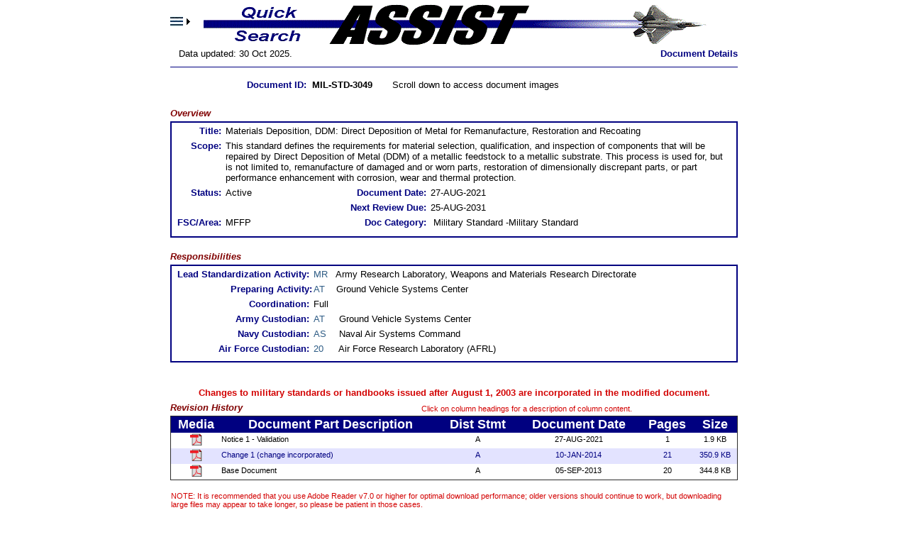

--- FILE ---
content_type: text/html; charset=utf-8
request_url: https://quicksearch.dla.mil/qsDocDetails.aspx?ident_number=279942
body_size: 53695
content:

<!DOCTYPE html PUBLIC "-//W3C//DTD XHTML 1.0 Transitional//EN" "http://www.w3.org/TR/xhtml1/DTD/xhtml1-transitional.dtd">

<html lang="en" xmlns="http://www.w3.org/1999/xhtml">
<head><title>
	ASSIST-QuickSearch Document Details
</title><link href="css/MicStyleSheet.css" rel="stylesheet" /><link href="css/AccessibilityStyles.css" rel="stylesheet" />
    <script type="text/javascript" language="javascript">

        function jumpSavedSearches() {
            try {
                var page = "SavedQueries.aspx";
                var winName = "SavedSearches";
                var features = "width=600,height=700,scrollbars=1,toolbar=0,resizable=1,locationbar=0,status=1"
                //              window.showModalDialog(page, winName, "dialogHeight: 341px; dialogWidth: 421px; dialogTop: 661px; dialogLeft: 1075px; edge: Raised; center: Yes; resizable: Yes; status: Yes;");
                onTop(page, winName, features);
            }
            catch (e) {
            }

        }

        function openWin(windowURL, windowName, windowFeatures) {
            return window.open(windowURL, windowName, windowFeatures);
        }

        var spawn = null;

        function winNow(page, winName, features) {
            spawn = window.open(page, winName, features);
        }

        function onTop(page, winName, features) {
            if (spawn == null || spawn.closed) {
                winNow(page, winName, features);
                spawn.focus();
            }
            else {
                spawn.close();
                winNow(page, winName, features);
            }
        }
    </script>
      <script  type="text/javascript" language="javascript">
          function onlyNumbers(stext, e) {
              var check = false;
              try {
                  var ev = window.event ? event : e
                  var unicode = ev.charCode ? ev.charCode : ev.keyCode
                  var ch = String.fromCharCode(unicode);
                  var num = "0123456789";
                  for (var i = 0; i < num.length; i++) {
                      if (num.charAt(i) == ch) {
                          check = true;
                      }
                  }
                  if (unicode == 8) {
                      check = true;
                  }
                  ev.returnValue = check;
              }
              catch (ex) {

              }
              return check;
          }
          function numbersonly(e) {
              var unicode = e.charCode ? e.charCode : e.keyCode;
              if (unicode != 8) { //if the key isn't the backspace key (which we should allow)
                  if (unicode < 48 || unicode > 57) { //if not a number
                      return false //disable key press
                  }
              }
          }

          function isNumber(ch) {
              try {
                  var num = "0123456789";
                  for (var i = 0; i < num.length; i++) {
                      if (num.charAt(i) == ch) {
                          return true;
                      }
                  }
              }
              catch (ex) {

              }
              return false;
          }
          function isEmptyText(text) {
              try {
                  if (text.length > 0) {
                      return true;
                  }
              }
              catch (ex) {

              }
              return false;
          }

          function FinishDrag(stext) {
              try {
                  window.event.returnValue = false;
                  var sstring = event.dataTransfer.getData("Text");
                  setIt(stext, sstring)

              }
              catch (ex) {
                  alert(ex);
              }
              return false;
          }
          function OverDrag() {
              window.event.returnValue = false;
              return false;
          }

          function setIt(stext, sstring) {
              var num = '0123456789';
              var cb = sstring;
              var tb = 5;
              if (tb > cb.length) {
                  tb = cb.length;
              }
              var check = false;
              for (var i = 0; i < tb; i++) {
                  check = false;
                  var ch = cb.charAt(i);
                  for (var j = 0; j < num.length; j++) {
                      if (num.charAt(j) == ch) {
                          check = true;
                      }
                  }
                  if (!check) {
                      break;
                  }
              }
              if (check) {
                  stext.value = sstring;
              }
          }
          function setZero(oSrc) {

              if (oSrc.value.length == 0) {
                  sb.value = "0";
              }
          }

          function pasteIt(sender) {
              var check = false;
              try {
                  var num = '0123456789';
                  var cb = window.clipboardData.getData("Text");
                  var tb = 5;
                  if (tb > cb.length)
                      tb = cb.length;

                  for (i = 0; i < tb; i++) {
                      check = false;
                      var ch = cb.charAt(i);
                      for (j = 0; j < num.length; j++) {
                          if (num.charAt(j) == ch) {
                              check = true;
                          }
                      }
                      if (!check) {
                          break;
                      }
                  }
                  window.event.returnValue = check;
                  pasteItChangeContentExEx(sender);
              }
              catch (ex) {

              }
              return check;
          }
          function convertIt(stext) {
              var check = "";
              try {
                  var num = '0123456789';
                  var cb = stext;
                  var tb = 5;
                  if (tb > cb.length)
                      tb = cb.length;
                  for (i = 0; i < tb; i++) {

                      var ch = cb.charAt(i);
                      for (j = 0; j < num.length; j++) {
                          if (num.charAt(j) == ch) {
                              check += ch;
                          }
                      }
                  }
              }
              catch (ex) {

              }
              return check;
          }
    </script>
    <script language="javascript" type="text/javascript"> 
<!--
        function CheckSubmit() {
            noerror = false;
            try {
                var source = "H";
                try {
                    for (var i = 0; i < document.frmSearch.DropDownListSource.options.length; i++) {
                        if (document.frmSearch.DropDownListSource.options[i].selected) {
                            source = document.frmSearch.DropDownListSource.options[i].value;
                            break;
                        }
                    }
                }
                catch (ex) {

                }
                if (source == "H") {
                    noerror = true;
                }
                else {
                    var all_words_string = document.frmSearch.strAllTheseWordsTextBox.value;
                    var vExactPhraseTextBox = document.frmSearch.strExactPhraseTextBox;
                    if (vExactPhraseTextBox != null) {
                        var exact_phrase_string = document.frmSearch.strExactPhraseTextBox.value;
                        var oneormore_words_string = document.frmSearch.strOneOrMoreWordsTextBox.value;
                        var without_words_string = document.frmSearch.strWithoutWordsTextBox.value;

                        if ((all_words_string == '') && (exact_phrase_string == '') &&
		         (oneormore_words_string == '')) {
                            alert('At least one of the first three search parameters must be provided!');
                            document.frmSearch.strAllTheseWordsTextBox.focus();
                        }
                        else {
                            noerror = true;
                        }
                    }
                    else {
                        if (all_words_string == '') {
                            alert('Text for search must be provided!');
                            document.frmSearch.strAllTheseWordsTextBox.focus();
                        }
                        else {

                            noerror = true;
                        }



                    }
                }
            }
            catch (e) {


            }
            return noerror;
        }

        function resetForm() {
            try {
                document.frmSearch.strAllTheseWordsTextBox.value = '';
                document.frmSearch.strExactPhraseTextBox.value = '';
                document.frmSearch.strOneOrMoreWordsTextBox.value = '';
                document.frmSearch.strWithoutWordsTextBox.value = '';
                document.frmSearch.strAllTheseWordsTextBox.focus();
                document.frmSearch.DropDownListStatus.options[0].selected = true;
                document.frmSearch.DropDownListPS.options[0].selected = true;
                document.frmSearch.DropDownListPA.options[0].selected = true;
                document.frmSearch.DropDownListFSC.options[0].selected = true;
            }
            catch (e) {
            }
            return true;
        }
        function spawnPDFWindow(strDestURL, dmxid) {
            var intAvailWidth = screen.availWidth;
            var intAvailHeight = screen.availHeight;
            var intWidth = intAvailWidth - 40;
            var intHeight = intAvailHeight - 60;
            var intScreenX = 20;
            var intScreenY = 20;

            var strFeatures = 'status=0,menubar=0,scrollbars=1,resizable=1,titlebar=0';
            strFeatures = strFeatures + ',left=' + intScreenX + ',top=' + intScreenY;
            strFeatures = strFeatures + ',screenX=' + intScreenX + ',screenY=' + intScreenY;
            strFeatures = strFeatures + ',width=' + intWidth + ',height=' + intHeight;
            var PDFWindow = window.open(strDestURL, dmxid, strFeatures, 0);
            PDFWindow.focus();
        }
        

// -->
    </script>
    <link href="css/MicStyleSheet.css" rel="stylesheet" />
    <style type="text/css">
    .highlight
    {
	    background-color:Yellow;
	    /*font-size:70%;*/
    }
    </style>
<link href="App_Themes/Theme/Site.css" type="text/css" rel="stylesheet" /><style type="text/css">
	.ControlHeader_Menu1_0 { background-color:white;visibility:hidden;display:none;position:absolute;left:0px;top:0px; }
	.ControlHeader_Menu1_1 { text-decoration:none; }
	.ControlHeader_Menu1_2 {  }
	.ControlHeader_Menu1_3 { font-style:normal; }
	.ControlHeader_Menu1_4 { background-color:White; }

</style></head>
<body>
<form name="form1" method="post" action="./qsDocDetails.aspx?ident_number=279942" id="form1">
<div>
<input type="hidden" name="__EVENTTARGET" id="__EVENTTARGET" value="" />
<input type="hidden" name="__EVENTARGUMENT" id="__EVENTARGUMENT" value="" />
<input type="hidden" name="__VIEWSTATE" id="__VIEWSTATE" value="U2TcigNmCqF0ExBVMjbY72K0dx3RwDSaQcPRWT5jCu6eLlgXhaFi40IP4jJpeMDr5KfnB10mReB+k8mckyGdbXipp4VHkOkP2T/91Zg5UeDO1va7Va569aHy425GYFY9OXwDSkXICqRctCpDc2dbVA8C9nbYkkWHQMQlS630y5s/RjBNvIQF0rB5+h44QNCm4D2vuJYA4WvqMugjBVXOnwC7pqxzAz+hEJ0H5n1KuChWHhF0MVeLbRb25SCjE/pJLTARIDmt7sB4N69R4slquN3NgQlQf0/d8yNRnkaeMB3cheMEa64eo9vHE7dSpIvhbRmAWzR5qTt4SgNdl+J99KO9Tjt3M13ZQU18tIddrMYRrsx8MEZdZGoDaeuUBh+aNpe6+ait//nSto/m3j1kZXt+EtJxgJt98O/t9q9N1SZE1KrSRY2KDFPJk6C/Ws3aNEPO1/QiaiWemrWYq9GlNrywlFFoFvhL1ZuF3pW9BoF2O/TaiF4sVDYCyDBlHW66ipBM4Hp+RkELnxjB+7pGoy11IEaOGHLgOpjw5OvU0SI1TaHBpp81KAmaxcfFLaO54jlf3RShnzPG9sRmPjLLbdjxVS24ferlFPeud4l32IAj/u4w7+/2qKWv8cgDfAD7IL1iDOdLRSBB6KHuDDhS3D9Au8WhZopB/[base64]/sLpYAKVZoOoXEuBFQmdG+QBklDWCJVuGdcw63cRf+fXzUNkb/zIIeA1W/TLbpX/eKUJMUCksOv2beJOaj1q7TSUUzEtLKeHYuU26c5v5ok2wSC40S0kxRCK+UHlnHwGNBXt06WWM0XED/3sUXf3JvtIDdROU06mAN6lMUd+19oRYh7r57CAo/[base64]/vLJML0zzvpm1Em3qZFuGXIXU1sX6QL/[base64]/GIa4CvnclJDrmZ8OuB5J4GItTYN00kmjmkWRlNWjo3ev4dVdeiaT3bArz3XTWA/ISmjPeW7LX+cSmDdUbuc3kKwTaKDFVCGJWu7SGjCzWeIpAHy7WQRaWi52dCdEqKiS1A5tTD0ov0p1b03yDYQMN+YZ+LhxTKs65N5Ali6iz7Dw4rIMzFYFw1aojwTOZOVmYH4bTMXphH1qWN8L/+EXLU8BWlwdT40F/JNW+0SgYwcZD6+21fQFKPV4D6jCBysNX0CUmkvGR5lIkMcItFTVZCqXYCoUJ8LddnM629O364KncTDzjgNWoLG40KxiRxkpgAk1zgBZR3O/lD0mA+rMqEYrf8VtXHIzPa1bNC8L6SvCtYTX8lVhJ6DAzEdv6gd02JxFNnktp5/vr6l+eY3LFgR/8r7jec/pg2A9aexhqwighdVDvGIxjdZq1MqQRNJvenHPWSF7mrrUiErvZwOXlEGVcqjo6Y/v7msZBH3Wby82DaSwFctVZ2JOxN7tElaRx81B42QM31ntydBs27VjzkTMry/diK+HahKVLZ3Bv9zVkS7FYMhebtAvfCW5r2otpbDD5xKOEN1XOhVXx8f84McaYKL6AE99hb0aKmqPmcEQ3gXsWlVhG4GNl2WiuRiAhyGx4DxQs60cE7+q2o1LGm0Ia9FbQ9BXITlhOFa9oZmj5d5aNVCVXm/nEQzhIqI/cqnyqMgA1b3JRwIbRrxgGK2zWOBiCIEU+ftuq8kW6rOc7FRMVMMmJI40W7sBhymwkm0sElcXRAJoLHZNg/LOCbjYyd4OUUOJHQ1tLTWnfS96Da/Gg7CSHP3jAqeo/jWAv1FrQ6UmewlNI8mKYk24SeWWmKkJ4TCKVA2VLloFIzFMNK34sWPZBZdWweM+yJOnUA2iDQ2K5+vWsCkmiiH9gXR8epuTgvfm+C/gmHUa2vtw471ZvFkhPJt1fMHTZU4//6LABc5ZdIcg00R1SHbYsF7NenKzA05IisU697tgMsvvhq7UgUhnJvlKGWtjhS8kAjfbscgMu+oQ84f7BJnu3GnVlUe+4dGecYXMr4fERgS/slfhIHwYkHxVPJlf683X2qwHjg/tnnY0doZdIM93HvTN+1ocNHIkt9JN/FJ3MS/7/mRocsV/bADm88/kmvLazvlbMW0z3qwpz1zkJhyJ7z433GmvjTBqiMDE68YdPc6yQuLiwF70Y63vb+QVzx31p7+DC781tP9Qt0HjrJ4BebR2J3IjgYIfMrAuTgu96HtKSuSVu365CJt/TDuhCts6Oz5oQ62zHXmp7yHijW51KcJRyh4UMX7vOzuNq1EbeOANXPIbYxdItfj/NyNNllIj6z3CD/D9oEwGAYUjyRSPdgTMMmfrSrd3SS0EQ44MX0WDrTrvvylHPNd5Gq/Eecj1yOSU5AAHcweYa6HaBBqfCo3aPAs24tdHkh2xNvMI8o9rdbvpzeQb46lzWbXRl0CO3qOoHJKO90ZQTSkPDJ/8jsfRrFv/1XehdA3E61/rR8Zewp2z34ZsxSIvh527ffo90QKd1jqN6ihOfXlT+VfnpRuOzAgohODBDFDXN3iuhHJ071niD/TL1JVbmKhMCelmMUqGvs35IHyiu4pX7Y6syRTWI5OKMggXpr1Y5CjhoaQ/nViNzHsQbJpEUWZCB4mKlYB2tTDpFJU/1pT88KUyAZ3SeMSM/bOyZhTlSv4bf0Hxs2ZQDGhw/f9GBLHVrpANcR2RRagAYQ0zGc6cROyqhSB649Mq4eG0u/sQrsoDzzLhfnnADXmJGhZn02HutuOF/[base64]/j31G0QtOXoSLp69rteicc9KYn435Q2Nnz3DRCCWbykWYCSsK6fOAd2qFw2A44sDzygo/SWhbEn9DNceowd0OtY2BOM053LxFhV6Jy/AkcldDaWPVKnaY5zyh5l99WFOx2ZS1M5XFft5Paz26/AYWUa3vqmLxxbdKDtGSjawglZCyysae4/XDL3vVBLm93CuBpQbD6Gmp7UltBh2s9KdTj892XF9cbi+MJMRGEeecCzcODrJJavWH6dY2qY7syxImJxVodWa0n/xu/0+62M5ccvlqxKi/vZrUsfB9p/jErHqwyAufRS9olBNsjlvasne43ZJTDK4AkFvf7GyywdFMGJNJ08RHd22m3ccajSUqbiKN3R6OE0NzD2QxeiEkKFZAvdUjjUmX6w09NMkJeiMjgh5F2jk85WXrd3LmbLPgE/2gVkjIUnTKwxchMlBaOZPjp0vHn96XZySMzzMdzBv1HmM3NHtMrjDNTt4thXa+Yq6a/sIYfFizZWgePwoGiBkiJRBPY63Uycm2P4v5bNzNxPga7tUNImfhTGXrcNh8/1ODRMIYLEm50vuJE4MUWvDQBg4epIZnTZOJfIzG44bOFRm2oXwtDz+4ONddhJicDrR7PB0LgQh/ADVd6bTtYCAU7dF5BMXzGXe9z/Rc4tpGjNBjtR5bC0P5wwMXDnLAoc/cUqNnbxZz+jymtc7Cyo+X8fbuwhukZ5+uQg4xMYm7ab+OKRY9MKOhsh0+J4LeCLljhJSEjDrcgItqL/brnAvYfMgX52KRLKf4hRS4pDOmnpfpu004ZJ6nuLhl7PxoeGH74S6ou6vwgIoqGgRxh4dM+3z5gGB5Lxeh6irLHPwPlir4f+5IVKSH0YsVhe1qTfiRMsm774UMpEm6oSNvBJ/OFrrnrxL0BmKtOZsE+mglavgfhpp/F2j+YhHPsrAqyEXpTMIa9b0UYdFzFJy3tMxUHKG4njLxM9/BLF3Qcvp4YhSAkDOsD+EAU0m9hMujVzGFFYWH1i0IKEiL7BcAq+hSWOwWULBcT3xikNI7l3Ke2HJrNlXKyaL5EbNVgLuNa4iPJ6OLyRyea2MsiAomuCCJDMX/8yDtBZveRN13iFG0HgIVw1x6av3ZA4s+x4c3MFgdrTiukDuZ5aTZ9AD1MIHQMTpyu838X+WQxWR43GHgwjy4UneTyvGJh1ns3E83x28qBHya6Cr71iDvPSaM/L1fy57DJqp2Anvio5XWS13LYzZdikyfTWhR5hWIxzEG23sbufbAunDDrfTCI4Y/1dIqzRYlpObCXyEALcPRJJBy3Z4CMTOdOEDXGyuNYGqzc/RXDs9n2k9+jgwjgE8xEE1/zWwHj2Od0TR0/nTVR32rVPUt2lkIbSLuJD7ATZjl7d6YapUWs96NjZIHtmjKR1fRTAZirn5hF6ClmybPZpmbIbtMZCLqG+dpXhaTcybPcr04deFUKpHRYMor2xDD6y1/FUWaHFZqDs5knasEm3BWU/[base64]/2Q/g2Za8HVjHgxEJzB0M2hm3PA9z0SYdG/w5h2FSvWM05GQc+Tqp/b5vf71xzpJzhY3rV1OXs/bfR8TjxXWPqjjE8eeeUUS2zf8iXwFFgWVjxUsrrDjKQFtzSosKdrFuiyuQ9K7xv09tnGu7V5J5+rA+MWlZUG9htF/Q25ESfOzs/PQK9Nm+BarQjiBTGCYhiVUp+6YoGyfRXMAwiuDvke/NiW6ZLEct+IYQ5EDK0YkSsCWA7X9pnH7XFoiYqaEO2ei0yqCvjUF4AZXYr4n4DByoeF1IjTWn5+tgyyQFEfFgVlIRcjATcqL2pDcOpvBT5lazW4TpAxUpq6vUjHHjqwmqNAXOZ2BKIBOPaTe/NT7krn+IugRQ7VishNFH02hCzs7mcbcIcNh9Eczco9giklWauD+Zs/dnOcX3DxnHRFnufdGvs6P1bIZRzClwQkeqHFM0dAeOYUm7LLckZsH2qIs52p2md/kJLjyH5jbpYVZVW473ymDk0p35PR0zhgh+SGbnBPWqU0Z3EUAsN5zIJPVPrmXF9phg9/sHibBvtekzNAKn2oV4G0hSZnJtElXbRIa9uVPCMkT+g/g69PZHxXEUYJmzMD1gc+Qnpvv03kBfDSemZHkS2bU5Bqn/EKH6pa+ZmYzGOawZ+qn2QCka5REIjy6rlwAnBEpDu4Qny7SrnA8zgCliQ8hKdj2Yz1CiPIqCcH51RBRBMmQ1bA8msgD73x3CzSNoo78kb8XTqqhoNO73w71Bqb64TrmcE6Mb7pVtoY6pD+davRXkHX935PGi/FoJoKnrzVkRowEesyZXnHDC76fQAKSGjx34GmTQTIQiTWBPAjnk8pnxKVAv0JD5efDrcjspf+4H9ZegMymfpe+4ftr13coWGiogyRiHPzw1Y7N61Z8VlCgeJwbXtkMuFd5h6+yHphv6XOXPx/8qfmtI54KEwKFdMksbVq6gCJK4VdqRdEUB/JiEGbuSXRJtzZeFmu4VdFr+aexyIOPOLn99RTpkSxD/weK9Tsa+/6c64S2JNzZvGrN0xrmIpsujYlEl3eVXiQ2MU+9pSuZfhlZwEhl3dzd3u8xI6fUk=" />
</div>

<script type="text/javascript">
//<![CDATA[
var theForm = document.forms['form1'];
if (!theForm) {
    theForm = document.form1;
}
function __doPostBack(eventTarget, eventArgument) {
    if (!theForm.onsubmit || (theForm.onsubmit() != false)) {
        theForm.__EVENTTARGET.value = eventTarget;
        theForm.__EVENTARGUMENT.value = eventArgument;
        theForm.submit();
    }
}
//]]>
</script>


<script src="/WebResource.axd?d=pQVYRM4Tu9-k4lM7thy_GWVjniweCE6H__hxSDHJbvwTJJJ0pfDJuIoEMCH3pcjH_LFJHHxYO5dz1D0ipN-38i61AjU3w3uzYatLUr8I5S8SUtDC1sKsSooc8LR1XrfidIOkL8hH60pQJCl1vVlSLQ2&amp;t=638901382312636832" type="text/javascript"></script>


<script src="/WebResource.axd?d=Za-FjSKrSE3WRhbDFWspb2BVPJThA-fzaL2R8tGxYq2iGRC03IT0v5LGUi5u886CXNjlsJFkU6VahWvGMSTBCT4gV9jBNfUzbCzSnLqo1dylDSc1LHE__OomdJtFpizldC1oLIq3e2aYtuIR6zgMOQ2&amp;t=638901382312636832" type="text/javascript"></script>
<div>

	<input type="hidden" name="__VIEWSTATEGENERATOR" id="__VIEWSTATEGENERATOR" value="2706D97D" />
	<input type="hidden" name="__VIEWSTATEENCRYPTED" id="__VIEWSTATEENCRYPTED" value="" />
</div>
 <div>
   <center>
    <table border="0" width="800">
   <tr><td align="center" colspan="2"> 
   

<div id="ControlHeader_qsFontPanel" class="qsfont_panel" style="width:100%;">
	

<table border="0" cellspacing="0" cellpadding="0" width="100%">
      <tr>
      <td align="left" style="font-size:larger" width="30">
      <a href="#ControlHeader_Menu1_SkipLink"><img alt="Skip Navigation Links" src="/WebResource.axd?d=V468-DuqRbi5-T47b-nJKo33f7zYC-ERpDCIBR2X6-xV51zKpr_liYdEj7AE-y8NI1tL1ZP-ezeeSdl5sCMn2ktheFN-j3Ddx3vxrxg9k-hXusnojQ2D_Eo2VkjTUG5zM7pt1nQfaF8BRNxN-7XG2g2&amp;t=638901382312636832" width="0" height="0" style="border-width:0px;" /></a><table id="ControlHeader_Menu1" class="ControlHeader_Menu1_2" cellpadding="0" cellspacing="0" border="0">
		<tr onmouseover="Menu_HoverStatic(this)" onmouseout="Menu_Unhover(this)" onkeyup="Menu_Key(event)" title="Menu" id="ControlHeader_Menu1n0">
			<td><table cellpadding="0" cellspacing="0" border="0" width="100%">
				<tr>
					<td style="white-space:nowrap;width:100%;"><a class="ControlHeader_Menu1_1" href="javascript:return false;"><img src="images/TopMenu.jpg" alt="Menu" style="border-style:none;vertical-align:middle;" /></a></td><td style="width:0;"><img src="/WebResource.axd?d=GEH7tD0ehJFYlU7XN0uY9Ehr3Mha5xksh-nAYBANGsu9FHw0Q_vaizttFm9JNzaQrVxgmB7U1dYW3nrDb5yVaTyhMkVCje3HbgnhbBnYALnjAcv6DHiZJKM6Kox2hxeLt3b9Rr-wxiBDlcGqY_8ioQ2&amp;t=638901382312636832" alt="Expand " style="border-style:none;vertical-align:middle;" /></td>
				</tr>
			</table></td>
		</tr>
	</table><div id="ControlHeader_Menu1n0Items" class="ControlHeader_Menu1_0">
		<table border="0" cellpadding="0" cellspacing="0">
			<tr onmouseover="Menu_HoverDynamic(this)" onmouseout="Menu_Unhover(this)" onkeyup="Menu_Key(event)" title="Go to Basic Search" id="ControlHeader_Menu1n1">
				<td><table class="ControlHeader_Menu1_4" cellpadding="0" cellspacing="0" border="0" width="100%">
					<tr>
						<td style="white-space:nowrap;width:100%;"><a class="ControlHeader_Menu1_1 ControlHeader_Menu1_3" href="qsSearch.aspx"><span class="menuitem_text">Basic Search</span></a></td>
					</tr>
				</table></td>
			</tr><tr onmouseover="Menu_HoverDynamic(this)" onmouseout="Menu_Unhover(this)" onkeyup="Menu_Key(event)" title="Go to Text Search" id="ControlHeader_Menu1n2">
				<td><table class="ControlHeader_Menu1_4" cellpadding="0" cellspacing="0" border="0" width="100%">
					<tr>
						<td style="white-space:nowrap;width:100%;"><a class="ControlHeader_Menu1_1 ControlHeader_Menu1_3" href="qsText.aspx"><span class="menuitem_text">Text Search</span></a></td>
					</tr>
				</table></td>
			</tr><tr onmouseover="Menu_HoverDynamic(this)" onmouseout="Menu_Unhover(this)" onkeyup="Menu_Key(event)" title="A bi-monthly summary of changes to the ASSIST document database" id="ControlHeader_Menu1n3">
				<td><table class="ControlHeader_Menu1_4" cellpadding="0" cellspacing="0" border="0" width="100%">
					<tr>
						<td style="white-space:nowrap;width:100%;"><a class="ControlHeader_Menu1_1 ControlHeader_Menu1_3" href="qsUpdates.aspx"><span class="menuitem_text">ASSIST Updates</span></a></td>
					</tr>
				</table></td>
			</tr>
		</table><div class="ControlHeader_Menu1_4 ControlHeader_Menu1_0" id="ControlHeader_Menu1n0ItemsUp" onmouseover="PopOut_Up(this)" onmouseout="PopOut_Stop(this)" style="text-align:center;">
			<img src="/WebResource.axd?d=F9ft6P7jUqsLIAg7NCUhhq56zXE9swesOY4TQOJBPLkkcBkDCnNuYJf63ZgV8fNSIwRi-_-dLx4Q6FTB7WZGZWLpS7xFAMSnIqcuS3Bu_5PhXQVajcNKwi09J77HqMY_vGoFk50OHxEvYriyI-4yig2&amp;t=638901382312636832" alt="Scroll up" />
		</div><div class="ControlHeader_Menu1_4 ControlHeader_Menu1_0" id="ControlHeader_Menu1n0ItemsDn" onmouseover="PopOut_Down(this)" onmouseout="PopOut_Stop(this)" style="text-align:center;">
			<img src="/WebResource.axd?d=C3YlKjyXokd4x7mcCZjsw70Hrs3dYazRwl5CXJP4L7pkR-30UMowq9bN_5wO1jlIVDWIjhscZjq7wvEv7s7IvLvLTlJ9j0uhavVh4n8Q-gBm2MpsX0xR1GN_B7b_nhnFt0ZJZieUYoKMS3FJM9kXTw2&amp;t=638901382312636832" alt="Scroll down" />
		</div>
	</div><a id="ControlHeader_Menu1_SkipLink"></a>
      </td>
		<td align="center" valign="middle">
		
        <img src="gifs/welcome_new_top.gif" alt="ASSIST" border="0"/>
		</td>
        <td align="left" style="font-size:larger" width="30">
        </td>
	  </tr>
  <tr>
    <td align="center" colspan="3" >
	<table width="100%" cellspacing="0" cellpadding="0" border="0" >
	  <tr>
	    <td align="left" nowrap="nowrap">
		&nbsp;&nbsp;        <span id="ControlHeader_DateLabel">Data updated: 30 Oct 2025.</span>
		</td>
		<td align="right" nowrap="nowrap" style="display:none;" >
        <a href="./" onmouseover="window.status='Home';return true" onmouseout="window.status=''" title="Home">Home</a>&nbsp;|&nbsp;
        <a href="./qsOverview.aspx" target="top" onmouseover="window.status='Click here to see an overview about Quick Search.';return true" onmouseout="window.status=''" title="Click here to see an overview about Quick Search">About Quick Search</a>&nbsp;|&nbsp;
        <a href="https://assist.dla.mil/online/start/index.cfm" target="top" onmouseover="window.status='Click here to go to ASSIST.';return true" onmouseout="window.status=''" title="Click here to go to ASSIST">ASSIST</a>&nbsp;|&nbsp;

	    <a href="./qsUpdates.aspx" onmouseover="window.status='A bi-monthly summary of changes to the ASSIST document database.';return true" onmouseout="window.status=''" title="A bi-monthly summary of changes to the ASSIST document database">ASSIST Updates</a>
		</td>
        <td align="right" nowrap="nowrap"  >
         <span id="ControlHeader_LabelTitle" style="color:Navy;font-weight:bold;">Document Details</span>
        </td>
	  </tr>
      </table>
     
      </td>
	  </tr>
 	</table>
     <hr width="100%" class="hrclass"/>
  
</div>
  </td>
  </tr>
<tr>
<td align="left">

 <div id="Div1" class="qsfont_panel" style="width:100%;">  
<table width="100%" cellspacing="0" cellpadding="0" border="0" style="display:none">
		    <tr>
              <td width="600">&nbsp;</td>
			  
              <td valign="middle" nowrap="nowrap" align="right">
              <a id="HyperLink1" title="Go to Basic Search" href="./" style="color:Navy;font-family:Verdana;font-size:8pt;font-weight:bold;">Basic Search</a>
              </td>
			  
              <td  valign="middle" nowrap="nowrap" align="right">
              <a id="HyperLinkTextSearch" title="Go to Text Search" href="qsText.aspx" style="color:Navy;font-family:Verdana;font-size:8pt;font-weight:bold;">Text Search</a>
			  </td>
			
			</tr>
			
 </table>
 </div>
</td>
</tr>
<tr>
<td colspan="2">

   <div id="Div2" class="qsfont_panel" style="width:100%;">
    <div>
        <table width="800" cellspacing="0" cellpadding="0" border="0">
            <tr id="trDocumentId">
	<td align="right" valign="middle" width="200">
                    <a href="qsHelp.aspx#documentid" onmouseover="window.status='Click here for more information about Document ID.';return true"
                        onmouseout="window.status=''" style="font-weight:bold;color:Navy;"
                        title="Click here for more information about Document ID" >
                        Document ID:</a>
                        &nbsp;
                </td>
	<td align="left" valign="middle">
                    <b>
                        <span id="general_doc_idLabel">MIL-STD-3049</span>
                    </b>&nbsp;&nbsp;&nbsp;&nbsp;&nbsp;&nbsp;<span id="general_image_existsLabel">Scroll down to access document images</span>
                </td>
</tr>

            <tr><td><span style="height:2px;display:block;"></span></td></tr>
            
            
            
        </table>

<br/>

        <table id="overviewTable" width="800" cellspacing="0" cellpadding="0" border="0">
	<tr>
		<td align="left">
                    <span id="OverviewLabel" style="color:Maroon;font-weight:bold;font-style:italic;">Overview</span>
                </td>
	</tr>
	<tr>
		<td>
                    <table width="100%" border="1" bordercolor="navy" cellpadding="2" cellspacing="0">
                        <tr>
                            <td align="center">
                                <table align="center" cellpadding="0" border="0" width="99%">
                                    <tr id="trgenerl_title">
			<td align="right" valign="TOP">
                                            <a href="qsHelp.aspx#title" onmouseover="window.status='Click here for more information about the Title.';return true"
                                                onmouseout="window.status=''" style="font-weight:bold;color:Navy;" 
                                                title="Click here for more information about the Title">Title:</a>&nbsp;
                                        </td>
			<td colspan="5" align="left">
                                                <span id="general_titleLabel">Materials Deposition, DDM: Direct Deposition of Metal for Remanufacture, Restoration and Recoating</span>
                                        </td>
		</tr>
		
                                    <tr id="trscope_scope_description">
			<td align="right" valign="TOP">
                                            <a href="qsHelp.aspx#scope" onmouseover="window.status='Click here for more information about the Scope.';return true"
                                                onmouseout="window.status=''" style="font-weight:bold;color:Navy;" 
                                                title="Click here for more information about the Scope">Scope:</a>&nbsp;
                                        </td>
			<td colspan="5" valign="top" align="left">
                                                <span id="scope_scope_descriptionLabel">This standard defines the requirements for material selection, qualification, and inspection of components that will be repaired by Direct Deposition of Metal (DDM) of a metallic feedstock to a metallic substrate. This process is used for, but is not limited to, remanufacture of damaged and or worn parts, restoration of dimensionally discrepant parts, or part performance enhancement with corrosion, wear and thermal protection.</span>
                                        </td>
		</tr>
		
                                    <tr>
                                        <td align="right">
                                            <a href="qsHelp.aspx#status" id="astatus" onmouseover="window.status=&#39;Click here for more information about Status.&#39;;return true" onmouseout="window.status=&#39;&#39;" style="font-weight:bold;color:Navy;" title="Click here for more information about Status">Status:</a>&nbsp;
                                        </td>
                                        <td align="left">
                                                <span id="general_statusLabel" style="color:Black;">Active</span>
                                        </td>
                                        <td align="right" nowrap="nowrap">
                                            <span id="dateSpan"><a href="qsHelp.aspx#Document Date" onmouseover="window.status='Click here for more information about the Document Date';return true" onmouseout="window.status=''" style="font-weight:bold;color:navy" title="Click here for more information about the Document Date" >Document Date:</a></span>
                                        </td>
                                        <td align="left" nowrap="nowrap">
                                            &nbsp;<span id="general_doc_dateLabel">27-AUG-2021</span>
                                        </td>
                                        <td align="right">
                                            &nbsp;
                                            &nbsp;
                                        </td>
                                        <td align="left" nowrap="nowrap">
                                            &nbsp;
                                                <span id="getNATO_ratified_dateLabel"></span>
                                        </td>
                                    </tr>
                                    <tr id="trNextReviewDue">
			<td align="right">
                                            
                                        </td>
			<td align="left">
                                               
                                        </td>
			<td align="right" nowrap="nowrap">
                                            <span id="Span1">
                                            &nbsp;
                                            <a href="qsHelp.aspx#NextReviewDueDate" id="a1" onmouseover="window.status=&#39;Click here for more information about the Next Review Due Date.&#39;;return true" onmouseout="window.status=&#39;&#39;" style="font-weight:bold;color:Navy;" title="Click here for more information about the Next Review Due Date">
                                                Next Review Due:</a>
                                            </span>
                                        </td>
			<td align="left" nowrap="nowrap">
                                            &nbsp;<span id="LabelNextReviewDueDate">25-AUG-2031</span>
                                        </td>
			<td align="right">
                                            
                                        </td>
			<td align="left" nowrap="nowrap">
                                           
                                        </td>
		</tr>
		
                                    <tr>
                                        <td id="tdfscarealink" align="right">
                                            <a href="qsHelp.aspx#fscarea" onmouseover="window.status='Click here for more information about FSC/Area.';return true"
                                                onmouseout="window.status=''" style="font-weight:bold;color:Navy;" 
                                                title="Click here for more information about FSC/Area">FSC/Area:</a>&nbsp;
                                        </td>
		
                                        <td id="tdgeneral_fsc_code" align="left">
                                         <span id="general_fsc_codeLabel">MFFP</span>
                                                
                                        </td>
		
                                        <td align="right" nowrap="nowrap">
                                            <a href="qsHelp.aspx#doccategory" onmouseover="window.status='Click here for help on the Document Category.';return true"
                                                style="font-weight:bold;color:Navy;"  onmouseout="window.status=''"
                                                title="Click here for help on the Document Category">Doc Category:</a>
                                        </td>
                                        <td align="left">
                                            &nbsp;
                                                <span id="doc_categoryLabel">Military Standard -Military Standard</span>
                                        </td>
                                        <td align="right">
                                            
                                          &nbsp;
                                        </td>
                                        <td align="left">
                                                
                                        </td>
                                    </tr>
                                    <tr>
                                        
                                        
                                        
                                        
              </tr>
             
                                    
                                    
                                </table>
                            </td>
                        </tr>
                    </table>
                </td>
	</tr>
</table>


<br/>

        <table id="responsibilitiesTable" width="800" cellspacing="0" cellpadding="0" border="0">
	<tr>
		<td align="left">
                   <span id="Label1" style="color:Maroon;font-weight:bold;font-style:italic;">Responsibilities</span>
                </td>
	</tr>
	<tr>
		<td>
                    <table width="100%" border="1" bordercolor="navy" cellspacing="0" cellpadding="2">
                        
                        <tr id="trisNotISATable">
			<td align="center">
                                <table width="99%" border="0" cellpadding="0" align="center">
                                    
                                    <tr id="trlead_acty_lead_acty">
				<td align="right" nowrap="nowrap" width="20%">
                                           <a href="qsHelp.aspx#lsa" onmouseover="window.status='Click here for help on the Lead Standard Activity.';return true"
                                                onmouseout="window.status=''" style="font-weight:bold;color:Navy;"
                                                title="Click here for help on the Lead Standard Activity">Lead Standardization
                                                Activity:</a>&nbsp;
                                        </td>
				<td align="left">
                                            <a href="javascript:void()" id="alead_acty_lead_acty" onclick="onTop(&#39;qsPopUp.aspx&#39;,&#39;Information&#39;,&#39;resizable,scrollbars,left=10,top=10,width=800&#39;);" onmouseover="window.status=&#39;Click here to view the Lead Standard Activity.&#39;;return true" onmouseout="window.status=&#39;&#39;" title="Click here to view the Lead Standard Activity">MR</a>
                                        </td>
				<td align="left">
                                            &nbsp;<span id="lead_acty_activityLabel">Army Research Laboratory, Weapons and Materials Research Directorate</span>
                                            &nbsp;
                                        </td>
			</tr>
			
                                    <tr id="trgeneral_prep_acty">
				<td align="right" nowrap="nowrap" width="20%">
                                            &nbsp; 
                                                <a href="qsHelp.aspx#prepacty" id="a3general_prep_acty" onmouseover="window.status=&#39;Click here for more information about Preparing Activity.&#39;;return true" onmouseout="window.status=&#39;&#39;" style="font-weight:bold;color:Navy;" title="Click here for more information about Preparing Activity">Preparing Activity:</a>
                                        </td>
				<td align="left">
                                            <a href="javascript:void()" id="a0general_prep_acty" onclick="onTop(&#39;qsPopUp.aspx&#39;,&#39;Information&#39;,&#39;resizable,scrollbars,left=10,top=10,width=800&#39;);" onmouseover="window.status=&#39;Click here to view the Preparing Activity.&#39;;return true" onmouseout="window.status=&#39;&#39;" title="Click here to view the Preparing Activity">AT</a>
                                        </td>
				<td align="left">
                                            &nbsp;<span id="Prep_acty_descrip_activityLabel1">Ground Vehicle Systems Center</span>
                                        </td>
			</tr>
			
                                    
                                    <tr id="trcoordination_coord">
				<td align="right" nowrap="nowrap">
                                            <a href="qsHelp.aspx#coordlevel" onmouseover="window.status='Click here for more information about Coordination Level.';return true"
                                                onmouseout="window.status=''" style="font-weight:bold;color:Navy;" 
                                                title="Click here for more information about Coordination Level">Coordination:</a>&nbsp;
                                        </td>
				<td align="left">
                                                <span id="coordination_coordLabel">Full</span>
                                        </td>
				<td align="left">
                                            &nbsp;
                                        </td>
			</tr>
			
                                    <tr id="trgeneral_army_cust">
				<td align="right" nowrap="nowrap">
                                            <a href="qsHelp.aspx#armycustodian"
                                                onmouseover="window.status='Click here for help on the Army Custodian.';return true"
                                                onmouseout="window.status=''" style="font-weight:bold;color:Navy;"
                                                title="Click here for help on the Army Custodian">Army Custodian:</a>&nbsp;
                                        </td>
				<td align="left">
                                            <a href="javascript:void()" id="ageneral_army_cust" onclick="onTop(&#39;qsPopUp.aspx&#39;,&#39;Information&#39;,&#39;resizable,scrollbars,left=10,top=10,width=800&#39;);" onmouseover="window.status=&#39;Click here to view the Army Custodian.&#39;;return true" onmouseout="window.status=&#39;&#39;" title="Click here to view the Army Custodian">AT</a>
                                        </td>
				<td align="left">
                                            &nbsp;
                                                <span id="army_cust_activityLabel">Ground Vehicle Systems Center</span>
                                            &nbsp;
                                        </td>
			</tr>
			
                               
                                    <tr id="trgeneral_navy_cust">
				<td align="right" nowrap="nowrap">
                                            <a href="qsHelp.aspx#navycustodian" onmouseover="window.status='Click here for help on the Navy Custodian.';return true"
                                                onmouseout="window.status=''" style="font-weight:bold;color:Navy;"
                                                title="Click here for help on the Navy Custodian">Navy Custodian:</a>&nbsp;
                                        </td>
				<td align="left">
                                            <a href="javascript:void()" id="ageneral_navy_cust" onclick="onTop(&#39;qsPopUp.aspx&#39;,&#39;Information&#39;,&#39;resizable,scrollbars,left=10,top=10,width=800&#39;);" onmouseover="window.status=&#39;Click here to view the Navy Custodian.&#39;;return true" onmouseout="window.status=&#39;&#39;" title="Click here to view the Navy Custodian">AS</a>
                                        </td>
				<td align="left">
                                            &nbsp;
                                                <span id="navy_cust_activityLabel">Naval Air Systems Command</span>
                                            &nbsp;
                                        </td>
			</tr>
			
                                    
                                    <tr id="trgeneral_air_cust">
				<td align="right" nowrap="nowrap">
                                            <a href="qsHelp.aspx#aircustodian" onmouseover="window.status='Click here for help on the Air Force Custodian.';return true"
                                                onmouseout="window.status=''" style="font-weight:bold;color:Navy;" 
                                                title="Click here for help on the Air Force Custodian">Air Force Custodian:</a>&nbsp;
                                        </td>
				<td align="left">
                                            <a href="javascript:void()" id="ageneral_air_cust" onclick="onTop(&#39;qsPopUp.aspx&#39;,&#39;Information&#39;,&#39;resizable,scrollbars,left=10,top=10,width=800&#39;);" onmouseover="window.status=&#39;Click here to view the Air Force Custodian.&#39;;return true" onmouseout="window.status=&#39;&#39;" title="Click here to view the Air Force Custodian">20</a>
                                        </td>
				<td align="left">
                                            &nbsp;
                                                <span id="val_air_custLabel">Air Force Research Laboratory (AFRL)</span>
                                            &nbsp;
        
                                        </td>
			</tr>
			
                         
                                    
                                    
                                    
                                </table>
                            </td>
		</tr>
		
                    </table>
                </td>
	</tr>
</table>


<br/>


        
  <center>
	  <div id="amendmentsDiv">
      <p/>
	  <table border="0" width="800"> 
	    <tr>
	      <td valign="top" align="center">
          <span id="amendmentsLabel" class="red" style="font-weight:bold;">Changes to military standards or handbooks issued after August 1, 2003 are incorporated in the modified document.</span>
		  </td>
	    </tr>
	  </table>	
      </div>	
      
      	
  
 
  
  </center>
   
    
        <table id="revhisttable" width="800" border="0" cellspacing="0" cellpadding="0">
	<tr>
		<td align="left" valign="bottom">
                        <span id="Label3" style="color:Maroon;font-weight:bold;font-style:italic;">Revision History</span>
                </td>
		<td id="revhisttd" align="center" valign="bottom">
                        <span id="Label6" class="red" style="font-size:Smaller;">Click on column headings for a description of column content.</span>
                </td>
	</tr>
</table>

     
  

   

 <div>
	<table class="gridviewDefNoBorder" cellspacing="0" rules="all" border="1" id="GVRevisionHistory" style="width:100%;border-collapse:collapse;">
		<tr class="grid_header" style="white-space:nowrap;">
			<th scope="col" style="white-space:nowrap;"><a href="qsHelp.aspx#media" onmouseover="window.status='Click here for more information about Media';return true" onmouseout="window.status=''" class="qsfontTableHeader" title="Click here for more information about Media">Media</a></th><th scope="col" style="white-space:nowrap;"><a href="qsHelp.aspx#docpartdesc" onmouseover="window.status='Click here for more information about the Document Part Description';return true" onmouseout="window.status=''" class="qsfontTableHeader" title="Click here for more information about the Document Part Description">Document Part Description</a></th><th scope="col" style="white-space:nowrap;"><a href="qsHelp.aspx#distribution" onmouseover="window.status='Click here for more information about Distribution Statements';return true" onmouseout="window.status=''" class="qsfontTableHeader" title="Click here for more information about Distribution Statements">Dist Stmt</a></th><th scope="col" style="white-space:nowrap;"><a href="qsHelp.aspx#Document Date" onmouseover="window.status='Click here for more information about Document Date';return true" onmouseout="window.status=''" class="qsfontTableHeader" title="Click here for more information about Document Dates">Document Date</a></th><th scope="col" style="white-space:nowrap;"><a href="qsHelp.aspx#pages" onmouseover="window.status='Click here for more information about Pages';return true" onmouseout="window.status=''" class="qsfontTableHeader" title="Click here for more information about Pages">Pages</a></th><th scope="col" style="white-space:nowrap;"><a href="qsHelp.aspx#size" onmouseover="window.status='Click here for more information about Size';return true" onmouseout="window.status=''" class="qsfontTableHeader" title="Click here for more information about Size">Size</a></th>
		</tr><tr class="grid_item" style="border-color:White;border-width:0px;font-family:Arial;font-size:8pt;">
			<td align="center"><a href="javascript:spawnPDFWindow('./ImageRedirector.aspx?token=5773681.279942',5773681);" title="Click here to view the Document Image" ><img src="./gifs/pdf.gif" border=0 alt="Document Image"/></a></td><td align="left">Notice 1 - Validation</td><td align="center">A</td><td align="center">27-AUG-2021</td><td align="center">1</td><td align="center">1.9 KB</td>
		</tr><tr class="grid_alternate" style="border-color:White;border-width:0px;font-family:Arial;font-size:8pt;">
			<td align="center"><a href="javascript:spawnPDFWindow('./ImageRedirector.aspx?token=5727961.279942',5727961);" title="Click here to view the Document Image" ><img src="./gifs/pdf.gif" border=0 alt="Document Image"/></a></td><td align="left">Change 1  (change incorporated)</td><td align="center">A</td><td align="center">10-JAN-2014</td><td align="center">21</td><td align="center">350.9 KB</td>
		</tr><tr class="grid_item" style="border-color:White;border-width:0px;font-family:Arial;font-size:8pt;">
			<td align="center"><a href="javascript:spawnPDFWindow('./ImageRedirector.aspx?token=5724957.279942',5724957);" title="Click here to view the Document Image" ><img src="./gifs/pdf.gif" border=0 alt="Document Image"/></a></td><td align="left">Base Document  </td><td align="center">A</td><td align="center">05-SEP-2013</td><td align="center">20</td><td align="center">344.8 KB</td>
		</tr>
	</table>
</div>
    <br />
  <!--- Added for Adobe Reader detection. CTF: 2005-06-14 --->
  

  <table id="tablerecommend" width="800" border="0" cellspacing="0" cellpadding="1">
	<tr>
		<td valign="top" align="left">
      <span id="Label7" class="red" style="font-size:Smaller;">NOTE: It is recommended that you use Adobe Reader v7.0 or higher for optimal download performance;  
	  older versions should continue to work, but downloading large files may appear to take longer, 
	  so please be patient in those cases.</span>
      <br/>
	  </td>
	</tr>
</table>
 

  
  <br/>
    </div>
    </div>
    </td>
</tr>

 <tr>
 <td >
 <div id="Div3" class="qsfont_panel" style="width:100%;">
  

<div id="qsFooter_qsFontPanel" class="qsfont_panel" style="width:100%;">
	
    <hr width="100%" class="hrclass"/>
    <table width="99%" cellspacing="0" cellpadding="0" border="0">
        <tr>
            <td>&nbsp;</td>
            <td align="center" valign="middle">
                <font face="Arial" size="-2">
	
	<a onmouseover="window.status='Click here for more information about Quick Search.';return true" onmouseout="window.status=''" class="footer_labels" href="./qsOverview.aspx" title="Click here for more information about Quick Search." target="new">About Quick Search</a>&nbsp;&nbsp;|&nbsp;
        <a onmouseover="window.status='Click here for to contact us.';return true" onmouseout="window.status=''" class="footer_labels" href="./qsContactUs.aspx" title="Click here to contact us." target="new">Contact Us</a>&nbsp;&nbsp;|&nbsp;
    <a href="https://quicksearch.dla.mil/Transient/FAQ/ASSIST_FAQs.pdf" id="qsFooter_a6" onmouseover="window.status=&#39;Click here to view Frequently Asked Questions about ASSIST.&#39;;return true" onmouseout="window.status=&#39;&#39;" class="footer_labels" title="Click here to view Frequently Asked Questions about ASSIST, last updated on 08-Jul-2025." target="new">FAQ</a>&nbsp;&nbsp;|&nbsp;
                    <a onmouseover="window.status='Click here for to go to ASSIST.';return true" onmouseout="window.status=''" class="footer_labels" href="https://assist.dla.mil/online/start/" title="Click here to go to ASSIST." target="new">ASSIST</a>&nbsp;&nbsp;|&nbsp;

	<a onmouseover="window.status='Click here for more information about Privacy and Security.';return true" onmouseout="window.status=''" class="footer_labels" href="./qsPrivacy.aspx" title="Click here for more information about Privacy and Security." target="new">Privacy and Security</a>&nbsp;&nbsp;|&nbsp;
	<a onmouseover="window.status='Click here for more information about Section 508 Compliance.';return true" onmouseout="window.status=''" class="footer_labels" href="http://dodcio.defense.gov/DoDSection508/Std_Stmt.aspx" target="new" title="Click here for more information about Section 508 Compliance.">Section 508 Compliance</a>&nbsp;&nbsp;|&nbsp;
    <a onmouseover="window.status='Go to Defense Standardization Program.';return true" onmouseout="window.status=''" target="new" href="https://www.dsp.dla.mil" class="footer_labels" title="Click here to go to the Defense Standardization Program web site">Defense Standardization Program</a>
	
  </font>
            </td>
            <td>&nbsp;</td>
        </tr>
    </table>
    <div align="center">
       <hr width="100%" class="hrclass"/>
        <table width="99%" border="0" cellspacing="0" cellpadding="0" align="center">
            <tr>
                <td>
                    <table width="100%" border="0" align="center">
                        <tr>
                            <td>
                                <font face="Arial" size="-3" color="Black">
		WARNING: UNAUTHORIZED ACCESS TO THIS UNITED STATES GOVERNMENT COMPUTER SYSTEM
		AND SOFTWARE IS PROHIBITED BY PUBLIC LAW 99-474 (THE COMPUTER FRAUD AND ABUSE
		ACT OF 1986) AND CAN RESULT IN ADMINISTRATIVE, DISCIPLINARY OR CRIMINAL PROCEEDINGS.
		</font>
                            </td>
                        </tr>
                    </table>
                </td>
            </tr>
        </table>
    </div>





</div>
  
  </div> 
</td>
</tr>   
</table>
    
    </center>
   
    </div>
 
 

<script type="text/javascript">
//<![CDATA[
var ControlHeader_Menu1_Data = new Object();
ControlHeader_Menu1_Data.disappearAfter = 500;
ControlHeader_Menu1_Data.horizontalOffset = -32;
ControlHeader_Menu1_Data.verticalOffset = 13;
ControlHeader_Menu1_Data.iframeUrl = '/WebResource.axd?d=vV-b0q0g26E8tza315O-MYKJkNYbulcYC4to8MzvESa3fPZi-bRIRirg_YUXtKF2DEm5Gfi1omjbtz4eWftuoOPdKwRISLLqINkD0AojViW0Ogz5KcZF-RYzellZjf3CWsPKmzX0oYmeLVshz8VVVw2&t=638901382312636832';
//]]>
</script>
</form>
</body>
</html>


--- FILE ---
content_type: text/css
request_url: https://quicksearch.dla.mil/css/MicStyleSheet.css
body_size: 403
content:
.ww1
    {
        background-color: navy;
        padding: 1px 100%; 
        font-size: 0px;
    }
 .cp
 {
  	padding: 1px;
 }
 .hrclass {
    display: block;
    height: 1px;
    border: 0;
    border-top: 1px solid navy;
    margin: 0.2em 0;
    padding: 0; 
}
#searchBox td{
    font-size: 10pt !important;
}
.menuitem_text {
    color: Gray;
}
a {
    /*color: #337ab7;*/
    color: #2E5C85;
    text-decoration: none;
}

a:hover,
a:focus {
  /*color: #23527c;*/
  text-decoration: underline;
}
a:focus {
  outline: thin dotted;
  outline: 5px auto -webkit-focus-ring-color;
  outline-offset: -2px;
}

td {
    padding-bottom: 4px;
    /*font-size: 12pt;*/
}



--- FILE ---
content_type: text/css
request_url: https://quicksearch.dla.mil/css/AccessibilityStyles.css
body_size: -57
content:
/*nshakya-classes for supporting 508 compliance*/

.sizing {
    height: 10px; 
 
}

.red {
    color: #D30303;
}

#btnNextEx, #btnLastEx, #btnPreviousEx,#btnFirstEx {
    border: 5px solid red;
    height: 10px;
    width: 10px;
    margin: 5px;
}


--- FILE ---
content_type: text/css
request_url: https://quicksearch.dla.mil/App_Themes/Theme/Site.css
body_size: 1920
content:
body
{
	background-color: white;
    margin-top: 3px;  
	margin-right: 3px;
	margin-bottom: 3px;  
	margin-left: 3px;
    font-family: Verdana, Helvetica, sans-serif;
}

.button_default
{
    background-color: #6699FF;
    font-family: Verdana,helvetica,sans-serif;
    font-weight: bold; 
    font-Size: X-Small; 
    color:White ;
}
.buttonDefault
{
    display: none;
    
}
.tableSearch
{
	border-width:0px;
	background-color:#F5F5F5;
	border-collapse: collapse;
}
.textBoxSearch
{
	border-width:0px;
	font-family:Verdana,helvetica,sans-serif; 
	font-size:8pt;
}
.dropDownSearch
{
	border-width:0px;
	
}
.alert_popup
{
    background-color:White;
    font-Size: 0.7em; 
    padding: 3px;
    height: 88px;
    width: 280px;
}
.confirm
{
    background-color:White;
    font-Size: 0.7em; 
    padding: 3px;
    height: 100px;
    width: 420px;
}
        
.dynamic_menu
{
   text-align: left;
   background-color: #666699;
   font-Size: 0.6em; 
}

.alert_text
{
	font-family: Verdana, Helvetica, sans-serif;
	text-align: justify;
	color: Red; 
	font-size: 0.7em;
}

.defaultLable
{
    color: Black;
	font-family: Verdana,helvetica,sans-serif;
	font-size: 0.7em;
	font-weight: bold;
}

.deleteBackground
{
    background-color: DarkSalmon;
    font-family: Verdana,helvetica,sans-serif;
    font-size: 0.7em;
	padding: 3px 3px 3px 3px;
}

.detailedView_header
{
   background-color: #284E98;
   color: White;
   font-family: Verdana,helvetica,sans-serif;
   font-size: 0.7em;
   font-weight: bold;
   padding: 3px 3px 3px 3px;
   text-align: center;
}

.detailedView_fieldheader
{
   font-family: Verdana,helvetica,sans-serif;
   font-size: 0.8em;
   font-weight: bold;
   padding: 3px 3px 3px 3px;
}

.detailedView_field
{
   font-family: Verdana,helvetica,sans-serif;
   font-size: 0.7em;
   padding: 3px 3px 3px 3px;
}

.footer_text
{
	font-family: Verdana, Helvetica, sans-serif;
	text-align: justify;
	color: Gray; 
	font-size: 0.6em;
	height: 47px;
}

.grid_alternate
{
/*	background-color: #f5f5dc;*/
	background-color: #E3E3FF;
	color: Navy;
	font-family: Verdana,helvetica,sans-serif;
    font-size: 0.7em;
	padding: 3px 3px 3px 3px;
}

.grid_header
{
   text-align: center;
/*   background-color: #284E98;
   color: White; */
   background-color: Navy;
   color: yellow;
   font-family: Verdana,helvetica,sans-serif;
   font-size: 0.7em;
   font-weight: bold;
   padding: 3px 3px 3px 3px;
}
.grid_header_white
{
   text-align: center;
   background-color: Navy;
   color: white;
   font-family: Verdana,helvetica,sans-serif;
   font-size: 0.7em;
   font-weight: bold;
   padding: 3px 3px 3px 3px;
}
.grid_item
{
   background-color: White;
   color: Black;
   font-family: Verdana,helvetica,sans-serif;
   font-size: 0.7em;
   padding: 3px 3px 3px 3px;
}

.grid_select
{
	background-color: #99ccFF;
	font-family: Verdana,helvetica,sans-serif;
    font-size: 0.7em;
	padding: 3px 3px 3px 3px;
}

.grid_edit
{
    background-color: #99ccFF;
	font-family: Verdana,helvetica,sans-serif;
    font-size: 0.7em;
	padding: 3px 3px 3px 3px;
}

.print_tbl
{
	border-left: 1px solid black;
	border-bottom: 1px solid black;
	padding: 0.2em 2ex 0.2em 2ex;
	color: black;
}

.print_td
{
	border-color: black;
    border-width: 1px 1px 0 0;
    border-style: solid;
    margin: 0;
}
.textToUpper
{
	text-transform: uppercase;
}
.PagingPanel
{
	/*border-color: #210677;*/
	border-color: #dcdcdc;
    border-width: 1px 1px 1px 1px;
    border-style: solid;
    margin: 0;
}
.popUpStyle
    {
        font: normal 11px auto "Trebuchet MS", Verdana;    
        /*background-color: Gray;
         filter:alpha(opacity=80);
         opacity: 0.8;*/
        background-color: #000;
        padding:6px;  
        filter: alpha(opacity=50);
        opacity: 0.5;
    }
    
.drag
{
    background-color: #dddddd;
    cursor: move;
    border:solid 1px gray ;
}

.pnlOverview{
    font-weight: bold;
    font-family: Verdana;
    font-size: 0.7em;
    color: White;
    background-color: #284E98;
    cursor: pointer;
    padding: 3px 3px 3px 3px;
}  
.popup_Titlebar
{
	background: url(../../Images/titlebar_bg.jpg);
	height: 29px;
}
    
.TitlebarLeft 
{
	float:left;
	padding-left:5px;
	padding-top:5px;
	font-family:Verdana;
	font-weight:bold;
	font-size:12px;
	color:#FFFFFF;
}

.TitlebarRight 
{
	background:url(../../Images/close_icon.png);
	background-position:right;
	background-repeat:no-repeat;
	height:15px;
	width:16px;
	float:right;
	cursor:pointer;
	margin-right:5px;
	margin-top:5px;
}

.UpperCase
{
    text-transform: uppercase;        
}

.google .ajax__tab_header 
{
	font-size:0.9em;
	font-weight:bold;
    font-family:Verdana;
    border-bottom:solid 1px #dddddd;
}
.google .ajax__tab_body 
{
    font-family:Verdana;
    font-size:1.1em;
    padding:8px;
    border:solid 1px #dddddd;
    border-top:none;
} 
/* Active/Hover States */
.google .ajax__tab_active .ajax__tab_outer
{
    margin-right:4px;
	background:url(../../Images/active-tl.gif) no-repeat left top;    
}
.google .ajax__tab_active .ajax__tab_inner
{
    margin-left:4px;
	background:url(../../Images/active-tr.gif) no-repeat right top;        
}
.google .ajax__tab_active .ajax__tab_tab
{
	margin-right:4px;	
	padding:5px 3px;
	color:#fff;
	background:#666666;
	text-decoration:none;
}
/* Regular States */
.google .ajax__tab_outer
{
    margin-right:4px;
	background:url(../../Images/inactive-tl.gif) no-repeat left top;   	
}
.google .ajax__tab_inner
{
    margin-left:4px;
	background:url(../../Images/inactive-tr.gif) no-repeat right top;  	
}
.google .ajax__tab_tab
{
	margin-right:4px;
	padding:5px 3px;
	color:#0d4eb2;
	background:url(../../Images/inactive-mid.gif) repeat-x;
	text-decoration:underline;
}

.failed_text
{
    font-family: Verdana, Helvetica, sans-serif;
	text-align: justify;
	color: Red; 
	font-size: 0.9em;
}

.succeed_text
{
    font-family: Verdana, Helvetica, sans-serif;
	text-align: justify;
	color: Navy; 
	font-size: 0.9em;
}

.highlight
{
    background-color:Yellow;
}

.validation_text
{
	font-family: Verdana, Helvetica, sans-serif;
	text-align: justify;
	color: Red; 
	font-size: 0.7em;
}

.watermark
{
    color:GrayText;
}

.reportViewerStyle
 {
   display: table !important; 
   margin: 0px; 
   overflow: auto !important;
   font-family:Verdana;
   font-size: 0.7em;
 }

.header_label_ex
{
	color: Navy;
	background-color: white;
	font-family: Verdana, Arial, Helvetica, sans-serif;
	font-size: 24px;
	font-weight: bold;
}
.name_labels
{
	color: navy;
	background-color: white;
	font-family: Verdana, Arial, Helvetica, sans-serif;
	font-size: 10pt;
	font-weight: bold;
}
.font_subheaders
{
	color: maroon;
	background-color: white;
	font-family: Verdana, Arial, Helvetica, sans-serif;
	font-size: 10pt;
	font-style: italic;
	font-weight: bold;
}
.header_label
{
	color: Navy;
	background-color: white;
	font-family: Verdana, Arial, Helvetica, sans-serif;
	font-size: 24px;
	font-weight: bold;
}
/*.font_quwestionsubheaders
{
	color: black;
	background-color: white;
	font-family: Verdana, Arial, Helvetica, sans-serif;
	font-size: 10pt;
	font-style: italic;
	font-weight: bold;
}
*/
.font_quwestionsubheaders
{
	color: navy;
	background-color: white;
	font-family: Verdana, Arial, Helvetica, sans-serif;
	font-size: 10pt;
	font-weight: bold;
}
.font_panel
{
	color: black;
	background-color: white;
	font-family: Verdana, Arial, Helvetica, sans-serif;
	font-size: 10pt;
}
.qsfont_panel
{
	color: black;
	background-color: white;
	font-family:  Arial, Verdana, Helvetica, sans-serif;
	font-size: 0.8em;
}
.qsfontTableHeader
{
	color:  White;
	background-color: Navy;
	font-family:  Arial, Verdana, Helvetica, sans-serif;
	font-weight: bold;
	text-decoration: none;
	font-size: 2em;
}
.qsfontTableHeader, a:hoover
{
	color:  White;
	background-color: Navy;
	font-family:  Arial, Verdana, Helvetica, sans-serif;
	font-weight: bold;
	text-decoration: none;
	font-size: 1.5em;
}
.divProgressBar
{
    position: fixed;
    top: 0px;
    bottom: 0px;
    left: 0px;
    right: 0px;
    overflow: hidden;
    padding: 0;
    margin: 0;
    /*background-color: #000;*/
    background-color: #fff;
    filter: alpha(opacity=50);
    opacity: 0.5;
    z-index: 1000;
}
.divProgressMessage
{
    position: fixed;
    top: 30%;
    left: 43%;
    padding: 10px;
    width: 14%;
    z-index: 1001;
    background-color: #fff;
    border: solid 1px #000;
    vertical-align: middle;
}
.divProgressMessageEx
{
    position: fixed;
    top: 30%;
    left: 43%;
    padding: 10px;
    width: 14%;
    z-index: 1001;
    background-color: #fff;
    
    vertical-align: middle;
}
.buttonNav
        {
            color: Blue;
        }
        input[disabled="disabled"][type="button"]
        {
            color: Gray;
        }
        input[disabled="disabled"][type="submit"]
        {
            color: Gray;
        }
.gridviewDef
   {
   	
   }        
.gridviewDef td
    {
       border: solid 1px #c1c1c1;    
	}
.gridviewDef th
    {
       border: solid 1px #c1c1c1;    
	}  
	
	.gridviewDefNoBorder
   {
   	
   }        
.gridviewDefNoBorder td
    {
       border: solid 0px #c1c1c1;    
	}
.gridviewDefNoBorder th
    {
       border: solid 0px #c1c1c1;    
	}  
	
	
table.padded-table-2 td 
{ 
	padding-top:0px;
	padding-right:0px; 
	padding-bottom:0px;
	padding-left:0px; 
}
.font_large
{
	color: black;
	font-family: Verdana, Arial, Helvetica, sans-serif;
	font-size: 10pt;
}
.font_large_tt
{
	text-transform: uppercase;
	color: black;
	font-family: Verdana, Arial, Helvetica, sans-serif;
	font-size: 10pt;
	
}
.font_large_ttw
{
	color: white;
	font-family: Verdana, Arial, Helvetica, sans-serif;
	font-size: 10pt;
	
}
.font_warning
{
	font-family: Verdana, Arial, Helvetica, sans-serif;
	font-size: 0.7em;
	
}
.font_mobile_warning
{
	font-family: Verdana, Arial, Helvetica, sans-serif;
	font-size: 7px;
	
}
.font_mobile_bold
{
	font-family: Verdana, Arial, Helvetica, sans-serif;
	font-size: 11px;
	font-weight: bold;
	
} 
.font_mobile
{
	font-family: Verdana, Arial, Helvetica, sans-serif;
	font-size: 11px;
}
.border_mobile
{
	/*border-width:4px;
	border-color:White;*/
	border:6px solid white;
	background-color:#133C6A;
}  
.table_mobile
{
	display: none;
	border:6px solid white;
	border-collapse: collapse;
}
.tableborderex
{
        border-collapse:collapse;
        border: 0px solid black;
        
}
.footer_labels
{
	color: navy;
	background-color: white;
	font-family: Verdana, Arial, Helvetica, sans-serif;
	text-decoration:underline;
	font-size: 7pt;
	
}        

--- FILE ---
content_type: text/css
request_url: https://quicksearch.dla.mil/css/MicStyleSheet.css
body_size: 389
content:
.ww1
    {
        background-color: navy;
        padding: 1px 100%; 
        font-size: 0px;
    }
 .cp
 {
  	padding: 1px;
 }
 .hrclass {
    display: block;
    height: 1px;
    border: 0;
    border-top: 1px solid navy;
    margin: 0.2em 0;
    padding: 0; 
}
#searchBox td{
    font-size: 10pt !important;
}
.menuitem_text {
    color: Gray;
}
a {
    /*color: #337ab7;*/
    color: #2E5C85;
    text-decoration: none;
}

a:hover,
a:focus {
  /*color: #23527c;*/
  text-decoration: underline;
}
a:focus {
  outline: thin dotted;
  outline: 5px auto -webkit-focus-ring-color;
  outline-offset: -2px;
}

td {
    padding-bottom: 4px;
    /*font-size: 12pt;*/
}

